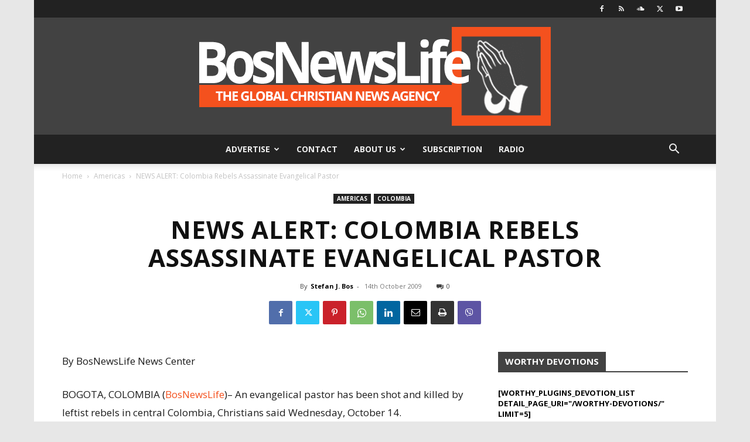

--- FILE ---
content_type: text/html; charset=utf-8
request_url: https://www.google.com/recaptcha/api2/aframe
body_size: 268
content:
<!DOCTYPE HTML><html><head><meta http-equiv="content-type" content="text/html; charset=UTF-8"></head><body><script nonce="3TEAzG7tLFx84fjJPybIgA">/** Anti-fraud and anti-abuse applications only. See google.com/recaptcha */ try{var clients={'sodar':'https://pagead2.googlesyndication.com/pagead/sodar?'};window.addEventListener("message",function(a){try{if(a.source===window.parent){var b=JSON.parse(a.data);var c=clients[b['id']];if(c){var d=document.createElement('img');d.src=c+b['params']+'&rc='+(localStorage.getItem("rc::a")?sessionStorage.getItem("rc::b"):"");window.document.body.appendChild(d);sessionStorage.setItem("rc::e",parseInt(sessionStorage.getItem("rc::e")||0)+1);localStorage.setItem("rc::h",'1769065548877');}}}catch(b){}});window.parent.postMessage("_grecaptcha_ready", "*");}catch(b){}</script></body></html>